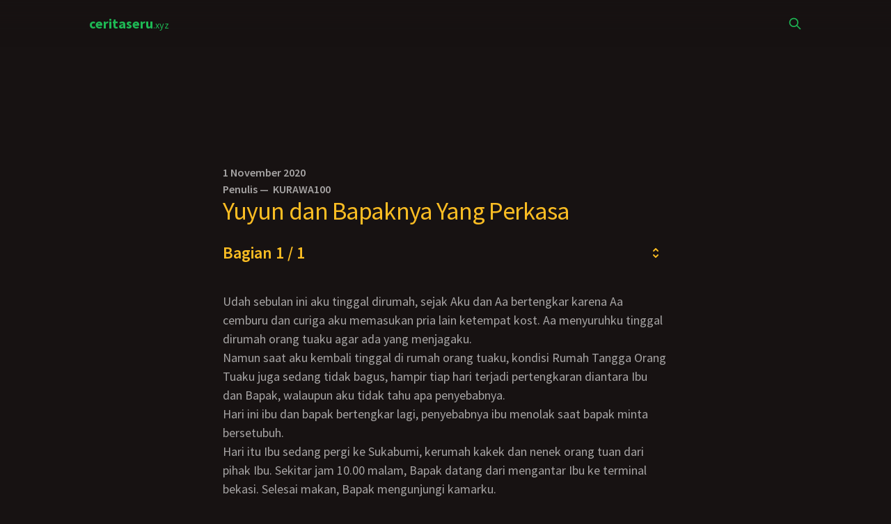

--- FILE ---
content_type: text/html; charset=UTF-8
request_url: https://ceritaseru.xyz/yuyun-dan-bapaknya-yang-perkasa-1082635-1
body_size: 12558
content:
<!DOCTYPE html><html lang="id" data-theme="forest"><head><meta charset="utf-8"><meta http-equiv="x-ua-compatible" content="ie=edge"><meta name="viewport" content="width=device-width,initial-scale=1,shrink-to-fit=no"><meta name="theme-color" content="#171212"><link rel="icon" type="image/x-icon" href="/favicon.ico"><link rel="icon" type="image/png" sizes="192x192" href="/android-icon-192x192.png"><link rel="icon" type="image/png" sizes="32x32" href="/favicon-32x32.png"><link rel="icon" type="image/png" sizes="96x96" href="/favicon-96x96.png"><link rel="icon" type="image/png" sizes="16x16" href="/favicon-16x16.png"><link rel="manifest" href="/manifest.json"><meta name="yandex-verification" content="cf692b4b30e3d356"><title>Yuyun dan Bapaknya Yang Perkasa | Cerita Sex</title><meta name="description" content="udah sebulan ini aku tinggal dirumah, sejak Aku dan Aa bertengkar karena Aa cemburu dan curiga aku memasukan pria lain ketempat kost. Aa menyuruhku tinggal dirumah orang tuaku agar ada yang menjagaku."><meta property="og:title" content="Yuyun dan Bapaknya Yang Perkasa | Cerita Sex"><meta property="og:description" content="udah sebulan ini aku tinggal dirumah, sejak Aku dan Aa bertengkar karena Aa cemburu dan curiga aku memasukan pria lain ketempat kost. Aa menyuruhku tinggal dirumah orang tuaku agar ada yang menjagaku."><link rel="canonical" href="https://ceritaseru.xyz/yuyun-dan-bapaknya-yang-perkasa-1082635-1"><meta name="clckd" content="f7af6c8d6d31da96e8c3824f56ae7bd4"><meta name="juicyads-site-verification" content="8bda8f3d33850cefcd4e380460e858c8"><link rel="stylesheet" href="/_astro/_page_.CBThbqpi.css"></head><body class="antialiased pb-20"><header class="sticky top-0 z-10 w-full bg-gradient-to-b from-base-100"><div class="w-10/12 mx-auto lg:max-w-screen-lg"><div class="navbar p-0"><div class="navbar-start flex-1 w-auto"><div class="flex flex-col"><a href="/" class="text-primary"><span class="font-bold text-xl">ceritaseru</span><span class="text-sm">.xyz</span></a></div></div><div class="navbar-end w-auto"><a href="/search" class="p-1"><svg style="height: 1.25rem;width: 1.25rem;" xmlns="http://www.w3.org/2000/svg" class="h-5 w-5 stroke-primary" fill="none" viewBox="0 0 24 24" stroke="currentColor"><path stroke-linecap="round" stroke-linejoin="round" stroke-width="2" d="M21 21l-6-6m2-5a7 7 0 11-14 0 7 7 0 0114 0z"></path></svg></a></div></div></div></header><div class="mt-4 flex flex-col gap-4 md:flex-row items-center justify-center md:items-start" style="z-index:1"><div class="flex justify-center overflow-x-scroll"><div style="width:300px;height:112px;z-index:1"><script type="text/javascript" data-cfasync="false" async src="https://poweredby.jads.co/js/jads.js"></script><ins id="1071560" data-width="300" data-height="112"></ins><script type="text/javascript" data-cfasync="false" async>(adsbyjuicy=window.adsbyjuicy||[]).push({adzone:"1071560"})</script></div></div><div class="flex justify-center overflow-x-scroll"><div style="width:300px;height:112px;z-index:1"><script type="text/javascript" data-cfasync="false" async src="https://poweredby.jads.co/js/jads.js"></script><ins id="1076335" data-width="300" data-height="112"></ins><script type="text/javascript" data-cfasync="false" async>(adsbyjuicy=window.adsbyjuicy||[]).push({adzone:"1076335"})</script></div></div></div><div style="position:fixed;bottom:0;left:0;right:0;height:62;width:300;z-index:1"><div class="flex w-full justify-center overflow-x-scroll"><div style="width:300px;height:62px;z-index:1"><script type="text/javascript" data-cfasync="false" async src="https://poweredby.jads.co/js/jads.js"></script><ins id="1071561" data-width="300" data-height="62"></ins><script type="text/javascript" data-cfasync="false" async>(adsbyjuicy=window.adsbyjuicy||[]).push({adzone:"1071561"})</script></div></div></div><div class="w-10/12 mx-auto mt-10 leading-normal prose sm:max-w-screen-sm"><p class="font-semibold"><span>1 November 2020</span><br>Penulis&nbsp;&#8212;&nbsp; <span class="uppercase">kurawa100</span></p><a href="/yuyun-dan-bapaknya-yang-perkasa-1082635-1" class="no-underline" data-pagefind-meta="url[href]"><h1 class="text-4xl tracking-tight break-words text-warning" data-pagefind-body="true" data-pagefind-meta="title" data-pagefind-weight="3">Yuyun dan Bapaknya Yang Perkasa</h1></a></div><div class="w-10/12 mx-auto sm:max-w-screen-sm mt-3"><div class="drawer"><input id="my-drawer" type="checkbox" class="drawer-toggle"><div class="drawer-content"><label for="my-drawer"><div tabindex="0" class="block py-3 text-2xl font-semibold text-left rounded-lg cursor-pointer"><span class="block truncate text-warning">Bagian 1 / 1</span><div class="absolute inset-y-0 right-0 flex items-center pr-2 pointer-events-none"><svg style="height: 1.25rem;width: 1.25rem;" xmlns="http://www.w3.org/2000/svg" class="h-5 w-5 text-warning" viewBox="0 0 20 20" fill="currentColor"><path fill-rule="evenodd" d="M10 3a1 1 0 01.707.293l3 3a1 1 0 01-1.414 1.414L10 5.414 7.707 7.707a1 1 0 01-1.414-1.414l3-3A1 1 0 0110 3zm-3.707 9.293a1 1 0 011.414 0L10 14.586l2.293-2.293a1 1 0 011.414 1.414l-3 3a1 1 0 01-1.414 0l-3-3a1 1 0 010-1.414z" clip-rule="evenodd"></path></svg></div></div></label></div><div class="drawer-side z-[1]"><label for="my-drawer" aria-label="close sidebar" class="drawer-overlay"></label><div class="h-full overflow-y-scroll overscroll-contain"><ul class="menu bg-base-200 text-base-content min-h-full min-w-52 px-2 pb-16 pt-24"><li class="mb-1 mx-5" id="active"><a class="border w-full border-warning" href="/yuyun-dan-bapaknya-yang-perkasa-1082635-1">Bagian 1</a></li></ul></div></div></div></div><div class="w-10/12 mx-auto leading-normal prose prose-lg select-none sm:max-w-screen-sm mt-7 mb-7" data-pagefind-body="true" data-pagefind-weight="1"><p>udah sebulan ini aku tinggal dirumah, sejak Aku dan Aa bertengkar karena Aa cemburu dan curiga aku memasukan pria lain ketempat kost. Aa menyuruhku tinggal dirumah orang tuaku agar ada yang menjagaku.</p><p>Namun saat aku kembali tinggal di rumah orang tuaku, kondisi Rumah Tangga Orang Tuaku juga sedang tidak bagus, hampir tiap hari terjadi pertengkaran diantara Ibu dan Bapak, walaupun aku tidak tahu apa penyebabnya.</p><p>Hari ini ibu dan bapak bertengkar lagi, penyebabnya ibu menolak saat bapak minta bersetubuh.</p><p>Hari itu Ibu sedang pergi ke Sukabumi, kerumah kakek dan nenek orang tuan dari pihak Ibu. Sekitar jam 10.00 malam, Bapak datang dari mengantar Ibu ke terminal bekasi. Selesai makan, Bapak mengunjungi kamarku.</p><p>“Yun.. kamu sudah tidur..?” kata Bapak sambil mengetuk pintu kamarku.</p><p>“Masuk.. Pak.. Yuyun belum tidur,” teriakku dari dalam kamar sementara aku sudah berbaring di tempat tidur.</p><p>Pintu kamar terbuka, kulihat Bapakku menatapku di depan pintu dari raut mukanya seakan mau menanggis.</p><p>“Bapak.. kenapa..? kataku sambil berusaha duduk di tempat tidur.</p><p>Bapakku masuk ke kamarku lalu duduk di sampingku, dia memelukku sambil meneteskan air mata.</p><p>“Ibumu makin parah saja sayang, Dia tidak mau bapak ajak berhubungan badan lagi. Sedengkan bapak masih butuh kebutuhan itu Yun.” tangis Bapakku yang mambasahi dasterku. Aku pun mulai terisak.</p><p>“Bapak.. Mungkin Ibu sedang gak mood, Bapak harus sabar menghadpi Ibu. Yuyun yakin lama lama Ibu mau Bapak ajak berhubungan badan lagi” bujukku menghibur</p><p>Bapak menatapku lalu diciumnya keningku dan berkata,</p><p>“Iya.. Bapak harus tegar yach.. Yun, Bapak sayang sama Ibu dan Kamu berdua.” Ujarnya.</p><p>Lalu Bapak mencium kedua pipiku, tetapi ketika akan berpaling secara tidak sengaja bibir Bapak menyentuh bibirku. Aku tiba-tiba ada perasaan aneh pada diriku, aku merasa terangsang lebih-lebih aku terbayang cumbuan Hendra dan Anto beberapa waktu lalu. Kubalas kecupan Bapakku, kukecup bibirnya dengan dalam dan lidahku kucoba masukkan ke mulut Bapakku, Bapakku yang agak gelagapan dan mulai terangsang, mengikuti dengan balasan lidahnya sehingga lidah kami bertautan.</p><p>Rupanya Bapakku makin terangsang, disibaknya selimut yang masih menutup tubuhku sehingga aku yang memakai daster mulai digerayangi Bapakku. Lidah kami masih bertautan membuat makin bergelora nafsu seks kami. Aku biarkan saja ketika tangan Bapakku mulai merayap di paha putihku yang semakin naik sehingga menyentuh celana dalamku.</p><p>Ciuman dan hisapan berlanjut terus, sementara tangan Bapak mulai beralih dari betisku, merayap ke pahaku dan membelainya dengan lembut. Darahku semakin berdesir. Mataku terpejam. semakin kupejamkan mataku semakin melayang perasaanku, dan menikmati kelembutan yang memancing gairah ini. Kembali Bapak yang melepas bibirnya dari bibirku.</p><p>Bapak mengambil inisiatif mencium bibirku kembali, yang serta merta kubalas dengan hisapan pada lidahnya. Mungkin saat itu gairahku semakin menggelegak akibat tangannya yang mulai beralih dari pahaku ke selangkanganku, membelai barang milikku yang paling sensitif yang masih terbalut celana dalam itu dengan lembut namun pasti.</p><p>“Mmhh.. Pak.. sudah terlalu jauh Pak..” desahku di sela-sela ciuman panas kami. Aku agak lega saat tangan kekarnya meninggalkan selangkanganku, buah dadaku yang montok dan puting payudaraku menggoda, membuatnya semakin penasaran. Ia kembali mencium bibirku, namun kali ini lidahnya mulai berpindah-pindah ke telinga dan leherku, untuk kembali lagi ke bibir dan lidahku.</p><p>Permainannya yang lembut dan tak tergesa-gesa ini membuatku terpancing menjadi semakin bergairah, sampai akhirnya ia mulai memainkan tangannya meraba-raba dadaku mengacung. Tanpa kusadari aku mulai memainkan kaos bajunya, dan setelah bajunya kusingkap terlihat dada bidang dan kekar di depan mataku</p><p>Bapak menjilati dan menghisap dada dan putingku di sela-sela desah dan rintihku yang sangat menikmati gelombang rangsangan demi rangsangan yang semakin lama semakin menggelora ini, ”.. Oooh Bapak suuddhaah.. Pak.. stoop..!!” tetapi Bapak terus saja merangsangku bahkan tangannya mulai melepas celananya, sehingga kini ia benar-benar telanjang bulat.</p><p>Penisnya yang besar dan berotot mengacung tegang, karuan aku terbelalak melihatnya, besar dan perkasa lebih perkasa dari penis Aa’, vaginaku tiba tiba berdenyut tak karuan. Oh.. tak kupikirkan akibat dari keisenganku tadi yang hanya ingin mencium pipinya saja sekarang sudah berlanjut sedemikian jauh.</p><p>Bapak melepas putingku lalu bangkit berlutut mengangkangi betisku. Ia dan membungkukkan badannya menciumi pahaku. Kembali bibirnya yang basah dan lidahnya yang kasar menghantarkan rangsangan hebat yang merebak ke seluruh tubuhku pada setiap sentuhannya di pahaku. Apalagi ketika lidahnya menggoda selangkanganku dengan jilatannya yang sesekali melibas pinggiran CD ku, semili lagi menyentuh bibir vaginaku.</p><p>Akhirnya, dengan menyibakkan celana dalamku, Bapak mengalihkan jilatannya kerambut kemaluanku yang telah begitu basah penuh lendir birahi. “ggaahh.. Paaakk.. stoop.. ohh..” bagaikan terkena setrum rintihanku langsung menyertai ledakan kenikmatan yang kurasakan saat lidah Bapak melalap vaginaku dari bawah sampai ke atas, menyentuh klitorisku.</p><p>“Ohh.. ohh.. ngh.. ngh.. ngh.. ohh.. Bapak.. Paaakk..” Pikiranku benar benar bercabang tetapi herannya aku tetap mengangkatkan pantatku, sementara tanganku menolak kepalanya sambil mengacak-acak dan menjambak-jambak rambutnya. Lendir gairah mengalir dari lobang vaginaku, sementara lidah dan mulut Bapak yang tak henti mengejar sambil menjilat dan menghisap vaginaku.</p><p>Kenikmatan merebak cepat sekali, berpangkal dari vaginaku ke seluruh tubuhku, membuat pandanganku gelap dan kepalaku terasa melayang. Aku merasakan ada yang ingin meletup pada diriku. Mungkin Bapak mengetahui juga, segera Bapak melepas lidahnya dari vaginaku, lalu mencoba melepas celana dalamku yang sudah basah kuyup tak karuan,”</p><p>Kini kami sama-sama telanjang bulat. Tubuh kekar Bapak berlutut di depanku. Lobang vaginaku terasa panas, basah dan berdenyut-denyut melihat batang kontol Bapak yang tegang besar kekar berotot berbeda dengan punya suamiku yang lebih kecil. Oohh.. betul betul luar biasa napsu birahiku makin mengebu gebu.</p><p>Kupasrahkan diriku ketika Bapak membuka kakiku hingga mengangkang lebar lebar, lalu Bapak menurunkan pantatnya dan menuntun kontolnya ke bibir vaginaku. Kerongkonganku tercekat saat kepala kontol Bapak menembus vaginaku.</p><p>“Hngk..! besaar.. sekalii.. Paaakkk..” Walau telah basah berlendir, tak urung kontolnya yang demikian besar kekar berotot begitu seret memasuki liang vaginaku yang belum pernah merasakan sebesar ini, membuatku menggigit bibir menahan kenikmatan hebat bercampur sedikit rasa sakit.</p><p>Tanpa terburu-buru, Bapak kembali menjilati dan menghisap putingku yang masih mengacung dengan lembut, kadang menggodaku dengan menggesekkan giginya pada putingku, tak sampai menggigitnya, lalu kembali menjilati dan menghisap putingku, membuatku tersihir oleh kenikmatan tiada tara, sementara setengah kontolnya bergerak perlahan dan lembut menembus vaginaku.</p><p>Lidahnya yang kasar dan basah berpindah-pindah dari satu puting ke puting yang lain, membuat kepalaku terasa semakin melayang didera kenikmatan yang semakin bergairah. Akhirnya napsu birahikulah yang menang laki laki perkasa ini benar benar telah menyeretku kepusaran kenikmatan menghisap seluruh pikiran jernihku dan yang timbul adalah rangsangan dahsyat yang membuatku ingin mengarungi permainan sex dengan Bapakku ini lebih dalam.</p><p>Ouuch.. sshh.. aachh.. teruuss.. Paakkk.. masukin Kontolnya Pak yang dalaam..!! oouch.. niikmaat.. Paaakk..!! aku merasakan suatu rangsangan yang hebat didalam diriku. Seluruh rongga vaginaku terasa penuuh, kurasakan begitu nikmatnya dinding vaginaku digesek batang kontol bapak yang keras dan besaar..!</p><p>Akhirnya seluruh batang kontol bapak yang kekar besar itu tertelan kedalam lorong kenikmatanku, memberiku kenikmatan hebat, seakan bibir vaginaku dipaksa meregang, mencengkeram otot besar dan keras ini. Melepas putingku, Bapak mulai memaju-mundurkan pantatnya perlahan, ”.. oouch.. niikmaat.. Paakk..!!</p><p>“hh.. sshh.. hh.. Paakkk.. oohh.. suungguuhh.. niikmmaat sahyangghh..” Bapak membalas dengan pertanyaan</p><p>“Ohh.. Yuyun nikmatan mana dengan kontol suamimu..?” otakku benar benar terhipnotis oleh kenikmatan yang luar biasa..!</p><p>jawabanku benar benar diluar kesadaranku “Ohh ssh pak.. kontol bapak besaar sekalii..! jauh lebih nikmaat ..!! Bapak makin gencar melontarkan pertanyaan aneh aneh.</p><p>”.. hh.. Yuyun lagi diapain memekmu sama kontolnya Bapak..?” aku bingung menjawabnya.</p><p>“Bilang lagi dientot..!” Bapak memaksaku untuk mengulangnya, tapi dasar aku lagi terombang ambing oleh buaian birahi akupun tidak malu malu lagi mengulangnya</p><p>“hh.. hh.. sshh.. mmhh.. lagi dientot Paakkk..”</p><p>Tiba tiba aku makin berani mengulangnya bahkan dengan tambahan kata kata “och.. entotin terus sayaang entotin memekku pake kontolmu yang perkasa ituu..!!” apa yang terjadi benar benar luar biasa, Bapak menjadi makin beringas mendengar ucapanku itu, genjotannya makin membabi buta batang kontol yang besar berurat “menghajar” habis lobang vaginaku tanpa ampun dan akupun makin histeris dibuatnya kata kataku makin vulgar ooh..</p><p>Terus menerus kami saling memberi kenikmatan, sementara lidah Bapak kembali menari di putingku yang memang gatal memohon jilatan lidah kasarnya. Aku benar benar menikmati permainannya sambil meremas-remas rambutnya. Rasa kesemutan berdesir dan setruman nikmat makin menjadi jadi merebak berpusat dari vagina dan putingku, keseluruh tubuhku hingga ujung jariku.</p><p>Hisapan dan jilatannya pada putingku pun semakin cepat dan bernapsu. Aku begitu menikmatinya sampai akhirnya seluruh tubuhku terasa penuh setruman birahi yang intensitasnya terus bertambah seakan tanpa henti hingga akhirnya seluruh tubuhku bergelinjang liar tanpa bisa kukendalikan saat kenikmatan gairah ini meledak dalam seluruh tubuhku.</p><p>Desahanku sudah berganti dengan erangan erangan liar kata kataku semakin vulgar. “Ahh.. Ouchh.. entootin terus sayaang.. genjoott.. habis memekku..!! genjoott.. kontolmu sampe mentok..!! “Ooohh.. Bapaakkk.. bukan maiin.. eennaaknyaa.. ngeentoot denganmu..!!” mendengar celotehanku, Bapak yang pendiam berubah menjadi semakin beringas seperti banteng kedaton dan yang membuat aku benar benar takluk adalah staminanya yang bukan maiin perkasaa..</p><p>Aku benar benar sudah lupa siapa diriku yang sudah bersuami ini, yang aku rasakan sekarang adalah perasaan yang melambung tinggi sekali yang ingin kunikmati sepuas puasnya yang belum pernah kurasakan dengan suamiku. Bapak mengombang ambingkan diriku dilautan kenikmatan yang maha luas, seakan akan tiada tepinya.</p><p>Akhirnya aku tidak bisa lagi menahan gelombang kenikmatan melanda seluruh tubuhku yang begitu dahsyatnya menggulung diriku “Ngghh.. nghh.. nghh.. Bapaku.. Akku mau keluaar..!!” pekikanku meledak menyertai gelinjang liar tubuhku sambil memeluk erat tubuhnya mencoba menahan kenikmatan dalam tubuhku, Bapak mengendalikan gerakannya yang tadinya cepat dan kasar itu menjadi perlahan sambil menekan batang kemaluannya dalam dalam dengan memutar mutar keras sekalii..</p><p>Ledakan kenikmatan orgasmeku terasa seperti ‘forever’ menyemburkan lendir orgasme dalam vaginaku, kupeluk tubuh Bapak erat sekali wajahnya kuciumi sambil mengerang mengerang dikupingnya sementara Bapak terus menggerakkan sambil menekan penisnya secara sangat perlahan, di mana setiap mili penisnya menggesek dinding vaginaku menghasilkan suatu kenikmatan yang luar biasa yang kurasakan dalam tubuhku yang tidak bisa kulontarkan dengan kata kata.</p><p>Beberapa detik kenikmatan yang terasa seperti ‘forever’ itu akhirnya berakhir dengan tubuhku yang terkulai lemas dengan penis Bapak masih di dalam vaginaku yang masih berdenyut-denyut di luar kendaliku. Tanpa tergesa-gesa, Bapak mengecup bibir, pipi dan leherku dengan lembut dan mesra, sementara kedua lengan kekarnya memeluk tubuh lemasku dengan erat, membuatku benar-benar merasa aman, terlindung dan merasa sangat disayangi.</p><p>Setelah aku kembali “sadar” dari ledakan kenikmatan klimaks yang memabukkan tadi, aku pun mulai membalas ciumannya, memancing Bapak untuk kembali memainkan lidahnya pada lidahku dan menghisap bibir dan lidahku semakin liar. Sekarang aku tidak canggung lagi bersetubuh dengan teman suamiku ini. Gairahku yang sempat menurun tampak semakin terpancing dan aku mulai kembali menggerak-gerakkan pantatku perlahan-lahan, menggesekkan penisnya pada dinding vaginaku.</p><p>Genjotan penisnya pada vaginaku mulai cepat, kasar dan liar. Aku benar benar tidak menyangka bisa terangsang lagi, biasanya setelah bersetubuh dengan suamiku setelah klimax rasanya malas sekali untuk bercumbu lagi tapi kali ini Bapak memberiku pengalaman baru walau sudah mengalami klimax yang maha dahsyat tadi tapi aku bisa menikmati rangsangannya lagi oleh genjotan penisnya yang semakin bernapsu, semakin cepat, semakin kasar, hingga akhirnya ledakan lendir birahiku menetes lagi bertubi-tubi dari dalam vaginaku.</p><p>Lalu Bapak memintaku untuk berbalik, ooh ini gaya yang paling kusenangi “doggy style” dengan gaya nungging aku bisa merasakan seluruh alu alur batang kemaluan suamiku dan sekarang aku akan merasakan batang yang lebih besar lebih perkasa oohh..! dengan cepat aku berbalik sambil merangkak dan menungging kubuka kakiku lebar, kutatap mukanya sayu sambil memelas “Yeess.. pak.. masukin kontol g ede bapakdari belakang kelobang memekku..” Bapakpun menatap liar dan yang ditatap adalah bokongku yang sungguh sexy dimatanya, bongkahan pantatku yang bulat keras membelah ditengah dimana bibir vaginaku sudah begitu merekah basah dibagian labia dalamku memerah mengkilat berlumuran lendir birahiku mengintip liang kenikmatanku yang sudah tidak sabar ingin melahap batang kemaluannya yang sungguh luar biasa itu.</p><p>Sambil memegang batang penisnya disodokannya ketempat yang dituju. Bleess.. ”.. Ooohh.. Bapaku.. teruss.. Paaakkk.. yang.. dalaam..!!” mataku mendelik merasakan betapa besaar dan panjaang batang penisnya menyodok liang kenikmatanku, urat urat kemaluannya terasa sekali menggesek rongga vaginaku yang menyempit karena tertekuk tubuhku yang sedang menungging ini.</p><p>Tetapi Bapak sudah lebih dari 15 menit menggarapku dengan gaya ‘doggy style’ ini tanpa ada tanda tanda mengendur. Oh bukan maiin..! bagai kesurupan aku menggeleng gelengkan kepalaku, aku benar benar dalam keadaan ekstasi, eranganku sudah berubah menjadi pekikan pekikan kenikmatan, tubuhku kuayun ayunkan maju mundur, ketika kebelakang kusentakan keras sekali menyambut sodokannya sehingga batang penis yang besaar dan panjaang itu lenyap tertelan oleh kerakusan lobang vaginaku.</p><p>“Hngk.. ngghh.. Bapaku.. akuu mau keluaar lagii.. aargghh..!!” aku melenguh panjang menyertai klimaksku yang kedua yang kubuat semakin nikmat dengan mendorong pantatku ke belakang keras sekali menancapkan penisnya yang besar sedalam-dalamnya di dalam vaginaku, sambil kukempot kempotkan vaginaku serasa ingin memeras batang kemaluannya untuk mendapatkan seluruh kenikmatan semaksimum mungkin.</p><p>Setelah mengejang beberapa detik diterjang gelombang kenikmatan, tubuhku melemas dipelukan Bapak yang menindih tubuhku dari belakang. Berat memang tubuhnya, namun Bapak menyadari itu dan segera menggulingkan dirinya, rebah di sisiku. Tubuhku yang telanjang bulat bermandikan keringat terbaring pasrah di ranjang, penuh dengan rasa kepuasan yang maha nikmat yang belum pernah aku rasakan sebelumnya dengan suamiku.</p><p>Bapak memeluk tubuhku dan mengecup pipiku, membuatku merasa semakin nyaman dan puas. “Yuyun, Bapak belum keluar sayang..! tolongin isepin kontolku sayaang..!” Aku benar benar terkejut aku sudah dua kali klimaks tapi Bapak belum juga keluar, bukan main perkasanya. biasanya malah suamiku lebih dulu dari aku klimaksnya kadang kadang aku malah tidak bisa klimaks dengan suamiku karena suamiku suka terburu buru.</p><p>Merasa aku telah diberi kepuasan yang luar biasa darinya maka tanpa sungkan lagi kuselomot batang kemaluannya kujilat jilat buah zakarnya bahkan selangkangannya ketika kulihat Bapak menggeliat geliat kenikmatan, ”.. Ohh yess Yuun.. nikmat sekalii.. teruss Yun.. lumat kontolku iseep yang daleemm.. ohh..</p><p>Yuuyuun.. saayaangg..!!” Bapak mengerang penuh semangat membuatku semakin gairah saja menyelomot batang kemaluannya yang besar, untuk makin merangsang dirinya aku merangkak dihadapannya tanpa melepaskan batang kemaluannya dari mulutku, kutunggingkan pantatku kuputar putar sambil kuhentak hentakan kebelakang, benar saja melihat gerakan erotisku Bapak makin mendengus dengus bagai kuda jantan liar, dan tidak kuperkirakan yang tadinya aku hanya ingin merangsang Bapak untuk bisa cepat ejakulasinya malah aku merasakan birahiku bangkit lagi vaginaku terasa berdenyut denyut clitorisku mengeras lagi.</p><p>Ohh.. beginikah multiple orgasm yang banyak dibicarakan teman temanku? slomotanku makin beringas, batang yang besar itu yang menyumpal mulutku tak kupedulikan lagi kepalaku naik turun cepat sekali, Bapak menggelinjang hebat, akhirnya kurasakan vaginaku ingin melahap kembali batang kemaluannya yang masih perkasa ini, dengan cepat aku lepas penisnya dari mulutku langsung aku merangkak keatas tubuhnya kuraih batang kemaluannya lalu kududuki sembari kutuju ke vaginaku yang masih lapar itu.</p><p>Ooohh.. Yuyun.. kau sungguuh sexxyy.. masuukin kontolku..!!” Bapak memujiku setinggi langit melihat begitu antutiasnya aku meladeninya bahkan bisa kukatakan baru pertama kali inilah aku begitu antutias begitu beringas bagai kuda betina liar melayani kuda jantan yang sangat perkasa ini. Yess.. Bapaku..</p><p>aachh.. Yuuyuun.. putaar.. habiisiin kontool Bapak sayang.. eennakk.. sekaallii..!!” giliran Bapak merintih mengerang bahkan mengejang ngejangkan tubuhnya, tidak bisa kulukiskan betapa nikmatnya perasaanku, tubuhku terasa seringan kapas jiwaku serasa diombang ambing didalam lautan kenikmatan yang maha luas kucurahkan seluruh tenagaku dengan memutar menggenjot bahkan menekan keras sekali pantatku, kali ini aku yang berubah menjadi ganas dan jalang, bagaikan kuda betina liar aku putar pinggulku dan bagai penari perut meliuk meliuk begitu cepat.</p><p>Batang kemaluannya kugenjot dan kupelintir habiss.. bahkan kukontraksikan otot otot vaginaku sehingga penis yang besar itu terasa bagai dalam vacum cleaner terhisap dan terkenyot didalam liang vaginaku. Dan yang terjadi adalah benar benar membuatku bangga sekali, Bapak bagai layang layang putus menggelinjang habis kadang mengejangkan tubuhnya sambil meremas pantatku keras sekali, sekali kali ingin melepaskan tubuhku darinya tapi tidak kuberikan kesempatan itu bahkan kutekan lagi pantatku lebih keras, batang penisnya melesak seluruhnya bahkan rambut kemaluannya sudah menyatu dengan rambut kemaluanku, clitorisku yang lapar akan birahi sudah mengacung keras makin merah membara tergencet batang kemaluannya.</p><p>Bapak membelalakan matanya sama sekali tidak menyangka aku menjadi begitu beringass.. begitu liaar.. menunggangi tubuhnya, lalu Bapak bangkit, dengan posisi duduk ia menylomot buah dadaku. aachh tubuhku semakin panaas.. kubusungkan kedua buahdadaku. slomot.. pentilku.. dua. duanya.. Paak.. yeess..!!</p><p>sshh.. oohh..!! mataku menjadi berkunang kunang, ”.. Ooohh.. Yuyun sayang.. nikmatnya bukan main posisi ini..! batang kontol Bapak melesak dalam sekali menembus memekmu sayang..!” Bapak mendengus dengus kurasakan batang penisnya mengembung pertanda spermanya setiap saat akan meletup, ”.. Ohh.. sshh..</p><p>Tiba tiba bagaikan disetrum jutaan volt kenikmatan tubuhku bergetar hebat sekalii..! dan tubuhku mengejang ketika kurasakan semburan dahsyat didalam rahimku, ”.. aachh. jepiit kontoolku.. yeess.. sshh.. oohh.. nikmaatnya.. memekmu Yuyun..!!” Bapak memuncratkan air maninya didalam rongga vaginaku, terasa kental dan banyak sekali.</p><p>Akupun mengelinjang hebat sampai lupa daratan ”.. Nggkkh.. sshh.. uugghh.. Paakk.. teekeen kontoolmu.. sampe mentookkhh.. sayaahng.. aarrgghh..!! gelombang demi gelombang kenikmatan menggulung jiwaku, ooh benar benar tak kusangka makin sering klimaks makin luar biaasaa rasa nikmatnya jiwaku serasa terbetot keluar terombang ambing dalam lautan kenikmatan yang maha luas.</p><p>Seluruh tetes air maninya kuperas dari batang kemaluannya yang sedang terjepit menyatu didalam liang vaginaku. aarrgghh.. Nikmatnya sungguh luar biaasaa..!! Oohh Bapak aku kuatir akan ketagihan dengan batang penismu yang maha dahsyat ini..!! Akhirnya perlahan lahan kesadaranku pulih kembali, klimaks yang ketiga ini membuat tubuhku terasa lemas sekali, Bapak sadar akan keterbatasan tenagaku, akhirnya ia membaringkan tubuhku didadanya yang kekar, aku merasakan kenyamanan yang luar biasa, kepuasanku terasa sangat dihargainya.</p><p>Bapak telah menaklukan diriku luaar.. dalaam..!! Dan kami tertidur pulas…</p><p>TAMAT</p></div><div class="w-10/12 mx-auto mt-10 sm:max-w-screen-sm"></div><div class="divider"></div><div class="w-10/12 mt-10 mx-auto prose prose-lg sm:max-w-screen-sm leading-tight"><div class="flex justify-center overflow-x-scroll"><div style="width:300px;height:262px;z-index:1"><script type="text/javascript" data-cfasync="false" async src="https://poweredby.jads.co/js/jads.js"></script><ins id="1076333" data-width="300" data-height="262"></ins><script type="text/javascript" data-cfasync="false" async>(adsbyjuicy=window.adsbyjuicy||[]).push({adzone:"1076333"})</script></div></div><h2 class="text-2xl uppercase">Cerita Sex Lainnya</h2><ul><li class="my-2"><a href="/13-tahun-terpisah-ibuku-menjadi-kekasihku-1076252-1" class="link text-md focus:underline link-warning link-hover font-semibold leading-none">13 Tahun Terpisah, Ibuku Menjadi Kekasihku</a><div class="text-sm font-normal">10m - 1ch</div></li><li class="my-2"><a href="/3m-1076258-1" class="link text-md focus:underline link-warning link-hover font-semibold leading-none">3M</a><div class="text-sm font-normal">18m - 1ch</div></li><li class="my-2"><a href="/akibat-vacuum-cleaner-1078563-1" class="link text-md focus:underline link-warning link-hover font-semibold leading-none">Akibat Vacuum Cleaner</a><div class="text-sm font-normal">1j 7m - 6ch</div></li><li class="my-2"><a href="/enaknya-menjadi-tulang-punggung-keluarga-1076253-1" class="link text-md focus:underline link-warning link-hover font-semibold leading-none">Enaknya Menjadi Tulang Punggung Keluarga</a><div class="text-sm font-normal">12m - 1ch</div></li><li class="my-2"><a href="/gara-gara-sapi-1079007-1" class="link text-md focus:underline link-warning link-hover font-semibold leading-none">Gara-Gara Sapi</a><div class="text-sm font-normal">38m - 4ch</div></li><li class="my-2"><a href="/ibu-tiri-yang-erotis-1070424-1" class="link text-md focus:underline link-warning link-hover font-semibold leading-none">Ibu Tiri yang Erotis</a><div class="text-sm font-normal">23m - 2ch</div></li><li class="my-2"><a href="/keluarga-yang-pengertian-1076708-1" class="link text-md focus:underline link-warning link-hover font-semibold leading-none">Keluarga yang Pengertian</a><div class="text-sm font-normal">9m - 1ch</div></li><li class="my-2"><a href="/mama-yang-digadaikan-.-padaku-1080536-1" class="link text-md focus:underline link-warning link-hover font-semibold leading-none">Mama Yang Digadaikan. Padaku</a><div class="text-sm font-normal">26m - 1ch</div></li><li class="my-2"><a href="/mandra-sang-kepala-keluarga-1080535-1" class="link text-md focus:underline link-warning link-hover font-semibold leading-none">Mandra Sang Kepala Keluarga</a><div class="text-sm font-normal">24m - 1ch</div></li><li class="my-2"><a href="/rani-anak-ayah-1076707-1" class="link text-md focus:underline link-warning link-hover font-semibold leading-none">Rani Anak Ayah</a><div class="text-sm font-normal">9m - 1ch</div></li><li class="my-2"><a href="/wisata-ke-danau-toba-1079009-1" class="link text-md focus:underline link-warning link-hover font-semibold leading-none">Wisata ke Danau Toba</a><div class="text-sm font-normal">19m - 1ch</div></li></ul><h2 class="text-2xl uppercase">Cerita Sex Pilihan</h2><ul><li class="my-2"><a href="/akibat-ke-dukun-935623-1" class="link text-md focus:underline link-warning link-hover font-semibold leading-none">Akibat Ke Dukun</a><div class="text-sm font-normal">45m - 2ch</div></li><li class="my-2"><a href="/ochi-kakakku-yang-seksi-1055001-1" class="link text-md focus:underline link-warning link-hover font-semibold leading-none">Ochi, kakakku yang seksi</a><div class="text-sm font-normal">2j 31m - 8ch</div></li><li class="my-2"><a href="/ibu-pura-pura-diam-1073265-1" class="link text-md focus:underline link-warning link-hover font-semibold leading-none">Ibu Pura Pura Diam</a><div class="text-sm font-normal">1j 5m - 10ch</div></li><li class="my-2"><a href="/keluarga-pak-trisno-1117642-1" class="link text-md focus:underline link-warning link-hover font-semibold leading-none">Keluarga Pak Trisno</a><div class="text-sm font-normal">6j 33m - 23ch</div></li><li class="my-2"><a href="/ingin-binatang-peliharaan-1131118-1" class="link text-md focus:underline link-warning link-hover font-semibold leading-none">Ingin Binatang Peliharaan</a><div class="text-sm font-normal">1j 10m - 7ch</div></li><li class="my-2"><a href="/antar-mama-ke-dokter-1136009-1" class="link text-md focus:underline link-warning link-hover font-semibold leading-none">Antar Mama ke Dokter</a><div class="text-sm font-normal">2j 0m - 7ch</div></li><li class="my-2"><a href="/jangan-sampai-papa-mama-tahu-yah-dek-1137946-1" class="link text-md focus:underline link-warning link-hover font-semibold leading-none">Jangan Sampai Papa Mama Tahu yah Dek</a><div class="text-sm font-normal">54m - 3ch</div></li><li class="my-2"><a href="/pemuja-ibu-1268656-1" class="link text-md focus:underline link-warning link-hover font-semibold leading-none">Pemuja Ibu</a><div class="text-sm font-normal">1j 12m - 13ch</div></li><li class="my-2"><a href="/pengalaman-yang-mengubah-hidupku-bersama-mama-dan-tante-lia-1283827-1" class="link text-md focus:underline link-warning link-hover font-semibold leading-none">Pengalaman Hidupku Bersama Mama dan Tante Lia</a><div class="text-sm font-normal">3j 27m - 20ch</div></li><li class="my-2"><a href="/banjir-pun-melanda-1289349-1" class="link text-md focus:underline link-warning link-hover font-semibold leading-none">Banjir pun Melanda</a><div class="text-sm font-normal">8j 16m - 11ch</div></li><li class="my-2"><a href="/bapakku-ingin-nyusu-lagi-1296178-1" class="link text-md focus:underline link-warning link-hover font-semibold leading-none">Bapakku Ingin Nyusu Lagi</a><div class="text-sm font-normal">3j 55m - 21ch</div></li><li class="my-2"><a href="/budhe-anah-janda-desa-bertubuh-ibu-kota.-budi-hartawan-1339403-1" class="link text-md focus:underline link-warning link-hover font-semibold leading-none">Budhe Anah janda desa bertubuh ibukota</a><div class="text-sm font-normal">7j 18m - 51ch</div></li><li class="my-2"><a href="/diburu-nafsu-incest-update-part-33-1348619-1" class="link text-md focus:underline link-warning link-hover font-semibold leading-none">Diburu Nafsu Incest</a><div class="text-sm font-normal">9j 48m - 65ch</div></li><li class="my-2"><a href="/panggilnya-teteh-aja-jangan-tante-1350234-1" class="link text-md focus:underline link-warning link-hover font-semibold leading-none">Panggilnya Teteh Aja, Jangan Tante</a><div class="text-sm font-normal">2j 51m - 8ch</div></li><li class="my-2"><a href="/menanam-benih-di-rahim-ibu-dan-adikku-tamat-1356411-1" class="link text-md focus:underline link-warning link-hover font-semibold leading-none">Menanam Benih di Rahim Ibu dan Adikku</a><div class="text-sm font-normal">1j 31m - 13ch</div></li><li class="my-2"><a href="/birahi-liar-di-dalam-keluarga-kami-1356974-1" class="link text-md focus:underline link-warning link-hover font-semibold leading-none">Birahi Liar - Di Dalam Keluarga Kami</a><div class="text-sm font-normal">4j 29m - 33ch</div></li><li class="my-2"><a href="/dirumah-bambu-bercinta-dengan-ibu-1368853-1" class="link text-md focus:underline link-warning link-hover font-semibold leading-none">Dirumah Bambu Bercinta dengan Ibu</a><div class="text-sm font-normal">1j 49m - 7ch</div></li></ul></div><footer class="w-10/12 mx-auto lg:max-w-screen-lg py-10"><ul class="flex flex-col leading-none text-xxx gap-3"><li><a href="https://kingbokep.tv/">Bokep</a></li><li><a href="https://kingbokep.tv/category/indonesia/">Bokep Indo</a></li><li><a href="https://avtub.wiki/">AVTub</a></li><li><a href="https://avtub.wiki/category/jav-sub-indo/">JAV Sub Indo</a></li></ul></footer><script async src="https://www.googletagmanager.com/gtag/js?id=G-205MJEY8RR"></script><script>function gtag(){dataLayer.push(arguments)}window.dataLayer=window.dataLayer||[],gtag("js",new Date),gtag("config","G-205MJEY8RR")</script><script>!function(e,t,a,n,c,r,i){e[c]=e[c]||function(){(e[c].a=e[c].a||[]).push(arguments)},e[c].l=1*new Date,r=t.createElement(a),i=t.getElementsByTagName(a)[0],r.async=1,r.src="https://mc.yandex.ru/metrika/tag.js",i.parentNode.insertBefore(r,i)}(window,document,"script",0,"ym"),ym(74233852,"init",{clickmap:!0,trackLinks:!0,accurateTrackBounce:!0})</script><noscript><div><img src="https://mc.yandex.ru/watch/74233852" style="position:absolute; left:-9999px;" alt=""></div></noscript></body></html>